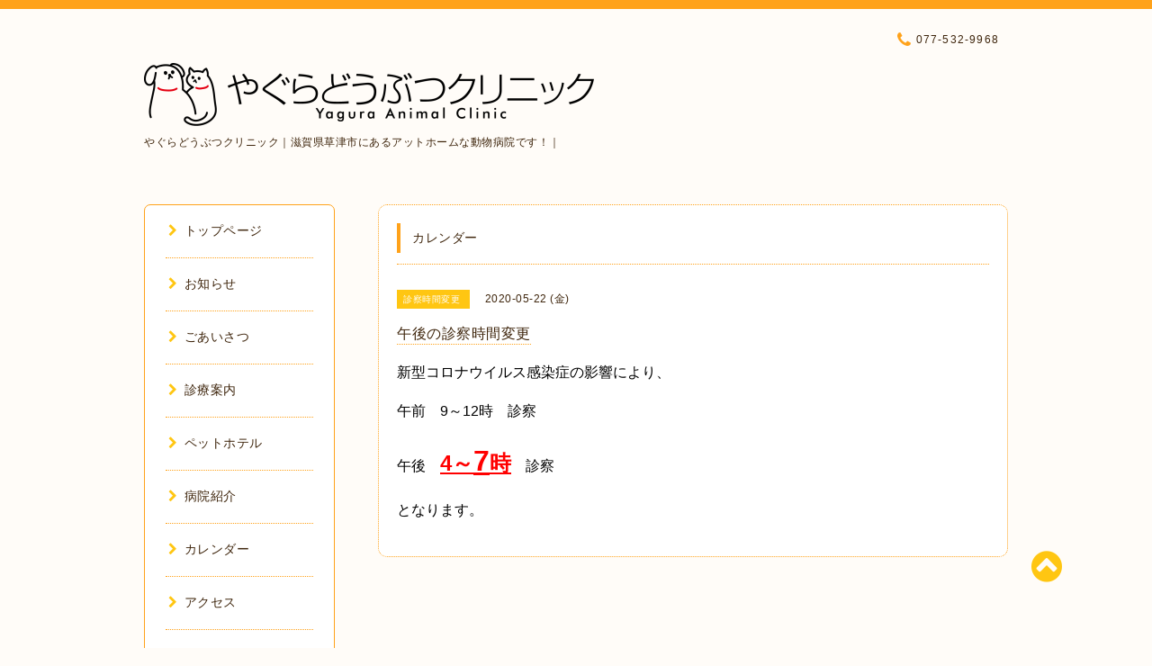

--- FILE ---
content_type: text/html; charset=utf-8
request_url: https://yagura-ac.com/calendar/3275377
body_size: 4831
content:
<!DOCTYPE html PUBLIC "-//W3C//DTD XHTML 1.0 Transitional//EN" "http://www.w3.org/TR/xhtml1/DTD/xhtml1-transitional.dtd">
<html xmlns="http://www.w3.org/1999/xhtml" xml:lang="ja" lang="ja">

<head>
  <meta http-equiv="content-type" content="text/html; charset=utf-8" />
  <title>午後の診察時間変更 - やぐらどうぶつクリニック</title>
  <meta name="viewport" content="width=device-width, initial-scale=1, maximum-scale=1, user-scalable=yes" />
  <meta name="keywords" content="動物病院,草津市,大津市,栗東市,滋賀県,やぐらどうぶつクリニック,夜間,時間外,緊急,動物病院検索,クリニック,犬,猫,ペットホテル,ペット,急患,獣医,矢倉" />
  <meta name="description" content="新型コロナウイルス感染症の影響により、午前　9～12時　診察午後　4～7時　診察となります。" />
  <meta property="og:title" content="やぐらどうぶつクリニック" />
  <meta property="og:image" content="https://cdn.goope.jp/5020/110112194952kbyq.png" />
  <meta property="og:site_name" content="やぐらどうぶつクリニック" />
  <meta http-equiv="content-style-type" content="text/css" />
  <meta http-equiv="content-script-type" content="text/javascript" />
  
  <link rel="alternate" type="application/rss+xml" title="やぐらどうぶつクリニック / RSS" href="/feed.rss" />
  <link rel="stylesheet" type="text/css" href="/css/font-awesome/css/font-awesome.min.css" />
  <link rel="stylesheet" type="text/css" href="/style.css?466071-1590392765" />

  <script type="text/javascript" src="/assets/jquery/jquery-1.9.1.min.js"></script>
</head>
<body id="calendar">

<div id="wrapper">
  <div class="top_line"></div>

<div id="wrapper_inner">


  <!-- ヘッダー部分ここから // -->
  <div id="header" class="clearfix">
    <div class="site_title">
      <h1 class="site_logo fade">
        <a href="https://yagura-ac.com">
          <img src='//cdn.goope.jp/5020/110112194952kbyq_l.png' alt='やぐらどうぶつクリニック' />
        </a>
      </h1>
      <div class="site_description site_description_mobile">
        やぐらどうぶつクリニック｜滋賀県草津市にあるアットホームな動物病院です！｜
      </div>
    </div>

    <div class="tel_area clearfix">
      <div class="shop_title">
        <div class="tel_number shop_tel">
          <i class="fa fa-phone"></i> 077-532-9968
        </div>
      </div>
    </div>
  </div>
  <!-- // ヘッダー部分ここまで -->

  <!-- コンテンツ部分ここから // -->
  <div id="contents" class="clearfix">

    <!-- // スマホナビゲーション部分ここから -->
    <script>
      $(function(){
        $(".accordion p").on("click", function() {
            $(this).next().slideToggle();
        });
      });
    </script>
    <ul class="accordion">
      <li class="navi_sp_li">
        <p class="navi_menu color_white">
          メニュー <i class="fa fa-chevron-down color_white"></i>
        </p>
        <ul class="navi_sp">
          
            <li class="font_14 border_bottom_navi clearfix">
              <a href="/"  class="footer_navi_top">
                <p class="navi_title">
                  トップページ
                </p>
                <p class="navi_chevron">
                  <i class="fa fa-chevron-right sp_navi_icon sub_color font_14"></i>
                </p>
              </a>
            </li>
          
            <li class="font_14 border_bottom_navi clearfix">
              <a href="/info"  class="footer_navi_info">
                <p class="navi_title">
                  お知らせ
                </p>
                <p class="navi_chevron">
                  <i class="fa fa-chevron-right sp_navi_icon sub_color font_14"></i>
                </p>
              </a>
            </li>
          
            <li class="font_14 border_bottom_navi clearfix">
              <a href="/free/goaisatsu"  class="footer_navi_free free_8679">
                <p class="navi_title">
                  ごあいさつ
                </p>
                <p class="navi_chevron">
                  <i class="fa fa-chevron-right sp_navi_icon sub_color font_14"></i>
                </p>
              </a>
            </li>
          
            <li class="font_14 border_bottom_navi clearfix">
              <a href="/free/byouinnannai"  class="footer_navi_free free_8954">
                <p class="navi_title">
                  診療案内
                </p>
                <p class="navi_chevron">
                  <i class="fa fa-chevron-right sp_navi_icon sub_color font_14"></i>
                </p>
              </a>
            </li>
          
            <li class="font_14 border_bottom_navi clearfix">
              <a href="/free/pet-hotel2"  class="footer_navi_free free_389882">
                <p class="navi_title">
                  ペットホテル
                </p>
                <p class="navi_chevron">
                  <i class="fa fa-chevron-right sp_navi_icon sub_color font_14"></i>
                </p>
              </a>
            </li>
          
            <li class="font_14 border_bottom_navi clearfix">
              <a href="/photo"  class="footer_navi_photo">
                <p class="navi_title">
                  病院紹介
                </p>
                <p class="navi_chevron">
                  <i class="fa fa-chevron-right sp_navi_icon sub_color font_14"></i>
                </p>
              </a>
            </li>
          
            <li class="font_14 border_bottom_navi clearfix">
              <a href="/calendar"  class="footer_navi_calendar active">
                <p class="navi_title">
                  カレンダー
                </p>
                <p class="navi_chevron">
                  <i class="fa fa-chevron-right sp_navi_icon sub_color font_14"></i>
                </p>
              </a>
            </li>
          
            <li class="font_14 border_bottom_navi clearfix">
              <a href="/about"  class="footer_navi_about">
                <p class="navi_title">
                  アクセス
                </p>
                <p class="navi_chevron">
                  <i class="fa fa-chevron-right sp_navi_icon sub_color font_14"></i>
                </p>
              </a>
            </li>
          
            <li class="font_14 border_bottom_navi clearfix">
              <a href="/free/link"  class="footer_navi_free free_10164">
                <p class="navi_title">
                  リンク
                </p>
                <p class="navi_chevron">
                  <i class="fa fa-chevron-right sp_navi_icon sub_color font_14"></i>
                </p>
              </a>
            </li>
          
            <li class="font_14 border_bottom_navi clearfix">
              <a href="/contact"  class="footer_navi_contact">
                <p class="navi_title">
                  お問い合わせ
                </p>
                <p class="navi_chevron">
                  <i class="fa fa-chevron-right sp_navi_icon sub_color font_14"></i>
                </p>
              </a>
            </li>
          
            <li class="font_14 border_bottom_navi clearfix">
              <a href="/free/food"  class="footer_navi_free free_416401">
                <p class="navi_title">
                  メールでのフード注文方法
                </p>
                <p class="navi_chevron">
                  <i class="fa fa-chevron-right sp_navi_icon sub_color font_14"></i>
                </p>
              </a>
            </li>
          
            <li class="font_14 border_bottom_navi clearfix">
              <a href="/free/satooya"  class="footer_navi_free free_103327">
                <p class="navi_title">
                  里親募集
                </p>
                <p class="navi_chevron">
                  <i class="fa fa-chevron-right sp_navi_icon sub_color font_14"></i>
                </p>
              </a>
            </li>
          
            <li class="font_14 border_bottom_navi clearfix">
              <a href="/free/kyujin"  class="footer_navi_free free_142909">
                <p class="navi_title">
                  スタッフ募集
                </p>
                <p class="navi_chevron">
                  <i class="fa fa-chevron-right sp_navi_icon sub_color font_14"></i>
                </p>
              </a>
            </li>
          
            <li class="font_14 border_bottom_navi clearfix">
              <a href="/free/jikangai"  class="footer_navi_free free_36887">
                <p class="navi_title">
                  夜間・時間外診察
                </p>
                <p class="navi_chevron">
                  <i class="fa fa-chevron-right sp_navi_icon sub_color font_14"></i>
                </p>
              </a>
            </li>
          
        </ul>
      </li>
    </ul>
    <!-- // スマホナビゲーション部分ここまで -->

    <!-- メイン部分ここから -->
    <div id="main">

      


      


      


      


      
      <!----------------------------------------------

        ページ：カレンダー

      ---------------------------------------------->
      

      <div class="calendar_area contents_box">
        <h2 class="page_title main_headline">
          カレンダー
        </h2>
        <p class="headline_border"></p>
        <div class="calendar_header mar_btm_30">
          
        </div>
        
        <div class="schedule_area">
          
        </div>
        

        
        <div class="schedule_detail">
          <div class="mar_btm_20">
            <span class="schedule_category">
              診察時間変更
            </span>&nbsp;
            <span class="schedule_date">
              2020-05-22 (金)
            </span>
          </div>
          <h4 class="schedule_detail_title mar_btm_20">
            <span class="border_bottom">
              午後の診察時間変更
            </span>
          </h4>
          <div class="schedule_detail_body">
            
            <p style="background-color: transparent; color: #000000; font-family: Verdana,Arial,Helvetica,sans-serif; font-size: 13px; font-style: normal; font-variant: normal; font-weight: 400; letter-spacing: normal; orphans: 2; text-align: left; text-decoration: none; text-indent: 0px; text-transform: none; -webkit-text-stroke-width: 0px; white-space: normal; word-spacing: 0px;"><span style="font-size: 12pt;">新型コロナウイルス感染症の影響により、</span></p>
<p style="background-color: transparent; color: #000000; font-family: Verdana,Arial,Helvetica,sans-serif; font-size: 13px; font-style: normal; font-variant: normal; font-weight: 400; letter-spacing: normal; orphans: 2; text-align: left; text-decoration: none; text-indent: 0px; text-transform: none; -webkit-text-stroke-width: 0px; white-space: normal; word-spacing: 0px;">&nbsp;</p>
<p style="background-color: transparent; color: #000000; font-family: Verdana,Arial,Helvetica,sans-serif; font-size: 13px; font-style: normal; font-variant: normal; font-weight: 400; letter-spacing: normal; orphans: 2; text-align: left; text-decoration: none; text-indent: 0px; text-transform: none; -webkit-text-stroke-width: 0px; white-space: normal; word-spacing: 0px;"><span style="font-size: 12pt;">午前　9～12時　診察</span></p>
<p style="background-color: transparent; color: #000000; font-family: Verdana,Arial,Helvetica,sans-serif; font-size: 13px; font-style: normal; font-variant: normal; font-weight: 400; letter-spacing: normal; orphans: 2; text-align: left; text-decoration: none; text-indent: 0px; text-transform: none; -webkit-text-stroke-width: 0px; white-space: normal; word-spacing: 0px;">&nbsp;</p>
<p style="background-color: transparent; color: #000000; font-family: Verdana,Arial,Helvetica,sans-serif; font-size: 13px; font-style: normal; font-variant: normal; font-weight: 400; letter-spacing: normal; orphans: 2; text-align: left; text-decoration: none; text-indent: 0px; text-transform: none; -webkit-text-stroke-width: 0px; white-space: normal; word-spacing: 0px;"><span style="font-size: 16px;">午後　<span style="color: #ff0000; text-decoration: underline;"><strong><span style="font-size: 24px;">4～</span></strong><span style="font-size: 24pt;"><strong>7</strong></span></span></span><span style="font-size: 16px;"><span style="color: #ff0000; text-decoration: underline;"><span style="color: #ff0000; text-decoration: underline;"><strong><span style="font-size: 24px;">時</span></strong></span></span>　診察</span></p>
<p style="background-color: transparent; color: #000000; font-family: Verdana,Arial,Helvetica,sans-serif; font-size: 13px; font-style: normal; font-variant: normal; font-weight: 400; letter-spacing: normal; orphans: 2; text-align: left; text-decoration: none; text-indent: 0px; text-transform: none; -webkit-text-stroke-width: 0px; white-space: normal; word-spacing: 0px;">&nbsp;</p>
<p style="background-color: transparent; color: #000000; font-family: Verdana,Arial,Helvetica,sans-serif; font-size: 13px; font-style: normal; font-variant: normal; font-weight: 400; letter-spacing: normal; orphans: 2; text-align: left; text-decoration: none; text-indent: 0px; text-transform: none; -webkit-text-stroke-width: 0px; white-space: normal; word-spacing: 0px;"><span style="font-size: 12pt;">となります。</span></p>
<p style="background-color: transparent; color: #000000; font-family: Verdana,Arial,Helvetica,sans-serif; font-size: 13px; font-style: normal; font-variant: normal; font-weight: 400; letter-spacing: normal; orphans: 2; text-align: left; text-decoration: none; text-indent: 0px; text-transform: none; -webkit-text-stroke-width: 0px; white-space: normal; word-spacing: 0px;">&nbsp;</p>
            <br class="clear" />
          </div>
        </div>
      
      </div>


      

      


      


      

      

      

      

    </div>
    <!-- // メイン部分ここまで -->


    <!--サイド要素ここから // -->
    <div id="side">
      <!-- ナビゲーション部分ここから // -->
      <div id="navi" class="mar_btm_10 border_radius border_solid">
        <ul class="navi_ul">
          
          <li class="border_bottom font_14">
            <a href="/"  class="navi_top">
              <i class="fa fa-chevron-right navi_pc sub_color"></i>トップページ
            </a>
              
          </li>
          
          <li class="border_bottom font_14">
            <a href="/info"  class="navi_info">
              <i class="fa fa-chevron-right navi_pc sub_color"></i>お知らせ
            </a>
              
          </li>
          
          <li class="border_bottom font_14">
            <a href="/free/goaisatsu"  class="navi_free free_8679">
              <i class="fa fa-chevron-right navi_pc sub_color"></i>ごあいさつ
            </a>
              
          </li>
          
          <li class="border_bottom font_14">
            <a href="/free/byouinnannai"  class="navi_free free_8954">
              <i class="fa fa-chevron-right navi_pc sub_color"></i>診療案内
            </a>
              
          </li>
          
          <li class="border_bottom font_14">
            <a href="/free/pet-hotel2"  class="navi_free free_389882">
              <i class="fa fa-chevron-right navi_pc sub_color"></i>ペットホテル
            </a>
              
          </li>
          
          <li class="border_bottom font_14">
            <a href="/photo"  class="navi_photo">
              <i class="fa fa-chevron-right navi_pc sub_color"></i>病院紹介
            </a>
              
          </li>
          
          <li class="border_bottom font_14">
            <a href="/calendar"  class="navi_calendar active">
              <i class="fa fa-chevron-right navi_pc sub_color"></i>カレンダー
            </a>
              
          </li>
          
          <li class="border_bottom font_14">
            <a href="/about"  class="navi_about">
              <i class="fa fa-chevron-right navi_pc sub_color"></i>アクセス
            </a>
              
          </li>
          
          <li class="border_bottom font_14">
            <a href="/free/link"  class="navi_free free_10164">
              <i class="fa fa-chevron-right navi_pc sub_color"></i>リンク
            </a>
              
          </li>
          
          <li class="border_bottom font_14">
            <a href="/contact"  class="navi_contact">
              <i class="fa fa-chevron-right navi_pc sub_color"></i>お問い合わせ
            </a>
              
          </li>
          
          <li class="border_bottom font_14">
            <a href="/free/food"  class="navi_free free_416401">
              <i class="fa fa-chevron-right navi_pc sub_color"></i>メールでのフード注文方法
            </a>
              
          </li>
          
          <li class="border_bottom font_14">
            <a href="/free/satooya"  class="navi_free free_103327">
              <i class="fa fa-chevron-right navi_pc sub_color"></i>里親募集
            </a>
              
          </li>
          
          <li class="border_bottom font_14">
            <a href="/free/kyujin"  class="navi_free free_142909">
              <i class="fa fa-chevron-right navi_pc sub_color"></i>スタッフ募集
            </a>
              
          </li>
          
          <li class="border_bottom font_14">
            <a href="/free/jikangai"  class="navi_free free_36887">
              <i class="fa fa-chevron-right navi_pc sub_color"></i>夜間・時間外診察
            </a>
              
          </li>
          
        </ul>
      </div>
      <!-- // ナビゲーション部分ここまで -->

      <!-- サイドバー部分ここから // -->
      <div id="sidebar">
        <!-- 今日の予定部分ここから // -->
        <div class="today_area sidebar mar_btm_10 today_area_smartphone border_radius border_dotted">
          <div class="today_title font_14 border_bottom mar_btm_20 pad_btm_10">
            <i class="fa fa-circle side_title font_10 main_color"></i>スケジュール
          </div>
          
          <div class="today_schedule">
            <div class="today_schedule_title">
              <a href="/calendar/6534570">
                 午前のみ診察
              </a>
            </div>
            <div class="today_schedule_body">
              <p><span style="font-size: 12pt;">毎週水曜日は</span></p>
<p>&nbsp;</p>
<p><span style="color: #ff0000;"><strong><span style="font-size: 12pt;">午前9～12時のみ診察</span></strong></span></p>
<p>&nbsp;</p>
<p><span style="color: #0000ff;"><strong><span style="font-size: 12pt;">（午後　休診）</span></strong></span></p>
<p>&nbsp;</p>
<p><span style="font-size: 12pt;">となります。</span></p>
            </div>
          </div>
          
        </div>
        <!-- // 今日の予定部分ここまで -->

        <!-- カウンター部分ここから // -->
        <div class="counter_area sidebar mar_btm_10 counter_area_smartphone border_radius border_dotted">
          <div class="counter_title font_14 border_bottom mar_btm_20 pad_btm_10">
            <i class="fa fa-circle side_title font_10 main_color"></i>カウンター
          </div>
          <div class="counter_today">
            Today&nbsp;:&nbsp;<span class="num">1</span>
          </div>
          <div class="counter_yesterday">
            Yesterday&nbsp;:&nbsp;<span class="num">360</span>
          </div>
          <div class="counter_total">
            Total&nbsp;:&nbsp;<span class="num">1528345</span>
          </div>
        </div>
        <!-- // カウンター部分ここまで -->

        <!-- QRコード部分ここから // -->
        <div class="qr_area sidebar mar_btm_10 qr_area_smartphone border_radius border_dotted">
          <div class="qr_title font_14 border_bottom mar_btm_20 pad_btm_10">
            <i class="fa fa-circle side_title font_10 main_color"></i>携帯サイト
          </div>
          <div class="qr_img">
            <img src="//r.goope.jp/qr/yagura-ac"width="100" height="100" />
          </div>
        </div>
        <!-- // QRコード部分ここまで -->
<img src="https://cdn.goope.jp/5020/121009131920svax_m.gif" alt="" />    
<img src="https://cdn.goope.jp/5020/12100913191097b6_m.gif" alt="" />
<img src="https://cdn.goope.jp/5020/121009131849x4p7_m.jpg" alt="" />
<img src="https://cdn.goope.jp/5020/121009131927g6xs_m.gif" alt="" />
<img src="https://cdn.goope.jp/5020/200112085547-5e1a6083b89ad_s.jpg" alt="paypay.png" />

 </div>
      <!-- // サイドバー部分ここまで -->

      <!-- ナビゲーションパーツここから // -->
      <div id="navi_parts_area">
        
      </div>
      <!-- // ナビゲーションパーツここまで -->

    </div>
    <!-- // サイド要素ここまで -->

  </div>
  <!-- // コンテンツ部分ここまで -->


  <!-- // トップへ戻る部分ここから -->
  <script>
    $(function() {
      var $pagetop = $('.totop_button');
      $(window).scroll(function () {
        if ($(this).scrollTop() > 100) {
          $pagetop.css('visibility', 'visible');
        }
        else {
          $pagetop.css('visibility', 'hidden');
        }
      });
      $pagetop.click(function () {
        $('body, html').animate({ scrollTop: 0 }, 500);
        return false;
      });
    });
  </script>

  <div id="totop_btn" class="fade">
    <a href="#header">
      <i class="fa fa-chevron-circle-up sub_color totop_button"></i>
    </a>
  </div>
  <!-- // トップへ戻る部分ここまで -->


</div><!-- // wrapper_innerここまで -->

<!-- フッター部分ここから // -->
<div id="footer">
  <div id="footer_inner">
    <div id="totop_btn_sp" class="center mar_btm_20 totop_button fade">
      <a href="#header"><i class="fa fa-chevron-circle-up color_white totop_button"></i></a>
    </div>
    <div class="shop_title_footer clearfix center">
      <div class="shop_info_footer">
        <h1 class="site_logo_footer fade">
          <a href="https://yagura-ac.com" class="site_logo_small">
            <img src='//cdn.goope.jp/5020/110112194952kbyq_l.png' alt='やぐらどうぶつクリニック' />
          </a>
        </h1>
      </div>
      <div class="shop_name_sp font_14 center color_white">
        <span>
          やぐらどうぶつクリニック
        </span>
      </div>
      <div class="shop_tel font_14 center color_white">
        <span class="color_white">
          <i class="fa fa-phone"></i> 077-532-9968
        </span>
      </div>
    </div>

    <!-- // フッターナビ部分ここから -->
    <div class="navi_footer mar_btm_20">
      <ul class="navi_inner clearfix">
        
        <li>
          <a href="/"  class="footer_navi_top fade">
            <span class="color_white">
              <i class="fa fa-chevron-right navi_icon_footer sub_color"></i>トップページ
            </span>
          </a>
        </li>
        
        <li>
          <a href="/info"  class="footer_navi_info fade">
            <span class="color_white">
              <i class="fa fa-chevron-right navi_icon_footer sub_color"></i>お知らせ
            </span>
          </a>
        </li>
        
        <li>
          <a href="/free/goaisatsu"  class="footer_navi_free free_8679 fade">
            <span class="color_white">
              <i class="fa fa-chevron-right navi_icon_footer sub_color"></i>ごあいさつ
            </span>
          </a>
        </li>
        
        <li>
          <a href="/free/byouinnannai"  class="footer_navi_free free_8954 fade">
            <span class="color_white">
              <i class="fa fa-chevron-right navi_icon_footer sub_color"></i>診療案内
            </span>
          </a>
        </li>
        
        <li>
          <a href="/free/pet-hotel2"  class="footer_navi_free free_389882 fade">
            <span class="color_white">
              <i class="fa fa-chevron-right navi_icon_footer sub_color"></i>ペットホテル
            </span>
          </a>
        </li>
        
        <li>
          <a href="/photo"  class="footer_navi_photo fade">
            <span class="color_white">
              <i class="fa fa-chevron-right navi_icon_footer sub_color"></i>病院紹介
            </span>
          </a>
        </li>
        
        <li>
          <a href="/calendar"  class="footer_navi_calendar active fade">
            <span class="color_white">
              <i class="fa fa-chevron-right navi_icon_footer sub_color"></i>カレンダー
            </span>
          </a>
        </li>
        
        <li>
          <a href="/about"  class="footer_navi_about fade">
            <span class="color_white">
              <i class="fa fa-chevron-right navi_icon_footer sub_color"></i>アクセス
            </span>
          </a>
        </li>
        
        <li>
          <a href="/free/link"  class="footer_navi_free free_10164 fade">
            <span class="color_white">
              <i class="fa fa-chevron-right navi_icon_footer sub_color"></i>リンク
            </span>
          </a>
        </li>
        
        <li>
          <a href="/contact"  class="footer_navi_contact fade">
            <span class="color_white">
              <i class="fa fa-chevron-right navi_icon_footer sub_color"></i>お問い合わせ
            </span>
          </a>
        </li>
        
        <li>
          <a href="/free/food"  class="footer_navi_free free_416401 fade">
            <span class="color_white">
              <i class="fa fa-chevron-right navi_icon_footer sub_color"></i>メールでのフード注文方法
            </span>
          </a>
        </li>
        
        <li>
          <a href="/free/satooya"  class="footer_navi_free free_103327 fade">
            <span class="color_white">
              <i class="fa fa-chevron-right navi_icon_footer sub_color"></i>里親募集
            </span>
          </a>
        </li>
        
        <li>
          <a href="/free/kyujin"  class="footer_navi_free free_142909 fade">
            <span class="color_white">
              <i class="fa fa-chevron-right navi_icon_footer sub_color"></i>スタッフ募集
            </span>
          </a>
        </li>
        
        <li>
          <a href="/free/jikangai"  class="footer_navi_free free_36887 fade">
            <span class="color_white">
              <i class="fa fa-chevron-right navi_icon_footer sub_color"></i>夜間・時間外診察
            </span>
          </a>
        </li>
        
      </ul>
    </div>
    <!-- // フッターナビ部分ここまで -->

    <div class="footer_social_wrap">
      
      
      
    </div>

    <div class="copy_powered center color_white">
      <div class="copyright copyright_smartphone">
        &copy;2026 <a href="https://yagura-ac.com">やぐらどうぶつクリニック</a>. All Rights Reserved.
      </div>
      <div class="powered powered_smartphone">
        Powered by <a href="https://goope.jp/">グーペ</a> / <a href="https://admin.goope.jp/">Admin</a>
      </div>
      <div class="shop_rss">
        <a href="/feed.rss"><i class="fa fa-rss-square color_white"></i></a>
      </div>
    </div>

    <br class="clear" />

  </div><!-- // footer_inner -->
</div>
<!-- // フッター部分ここまで -->

</div><!-- // wrapperここまで -->

  <script type="text/javascript" src="/js/lib/jquery.clipsquareimage.js"></script>
  <script type="text/javascript" src="/js/tooltip.js"></script>
  <script type="text/javascript" src="/assets/responsiveslides/responsiveslides.min.js"></script>
  <script type="text/javascript" src="/assets/colorbox/jquery.colorbox-min.js"></script>

  <script>
      $(function() {
          //thickbox
          $('#main').find('.thickbox').colorbox({
              rel: 'thickbox',
              maxWidth: '98%'
          });

          // RSS表示制御
          if($('.copyright').css('display') == 'block') {
              $('.copyright').css('display', 'inline-block');
          }
          if($('.shop_rss').css('display') == 'block') {
              $('.shop_rss').css('display', 'inline-block');
          }
          if($('.powered').css('display') == 'block') {
              $('.powered').css('display', 'inline-block');
          }

          //welcomeエリアのサブ画像を登録します。
          $('<img>').appendTo('.welcome_area_photo').attr('src' , 'img/blank.gif');
          $('.welcome_area_photo img').addClass('border_radius');

          //サブ画像が登録されてない場合、画像エリアを削除。
          if($('.welcome_area_photo img').attr('src') == 'img/blank.gif') {
              $('.welcome_area_photo img').css('display', 'none');
          }
      });

      $(window).on('load resize', function() {
          // 電話番号表示制御
          if (window.matchMedia('(max-width: 1000px)').matches) {
              if ($('.shop_tel').css('display') === 'block') {
                  $('#footer .shop_tel').css('display', 'block');
              } else {
                  $('#footer .shop_tel').css('display', 'none');
              }
          } else {
              $('#footer .shop_tel').css('display', 'none');
          }

          //クリップイメージ
          $('.photo_thumb > a.thickbox img').clipSquareImage();
          $('.photo_thumb').css('visibility', 'visible');
      });

      //アコーディオンメニュー
      $('.accordion_ul ul').hide();
      $('.accordion_ul h1').click(function(e) {
          $(this).toggleClass('active');
          $(this).next('ul').slideToggle();
      });
  </script>

</body>
</html>
